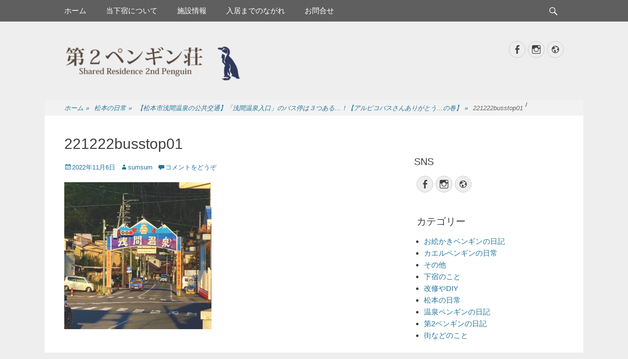

--- FILE ---
content_type: text/html; charset=UTF-8
request_url: http://penguin.sumsum.jp/2022/12/22/alpico-bus/221222busstop01/
body_size: 11421
content:
		<!DOCTYPE html>
		<html dir="ltr" lang="ja" prefix="og: https://ogp.me/ns#">
		
<head>
		<meta charset="UTF-8">
		<link rel="profile" href="http://gmpg.org/xfn/11">
		<title>221222busstop01 | 第2ペンギン荘｜温泉に入れる下宿・シェアハウス｜長野県松本市</title>

		<!-- All in One SEO 4.6.6 - aioseo.com -->
		<meta name="robots" content="max-image-preview:large" />
		<link rel="canonical" href="http://penguin.sumsum.jp/2022/12/22/alpico-bus/221222busstop01/#main" />
		<meta name="generator" content="All in One SEO (AIOSEO) 4.6.6" />
		<meta property="og:locale" content="ja_JP" />
		<meta property="og:site_name" content="第2ペンギン荘｜温泉に入れる下宿・シェアハウス｜長野県松本市 | ちょっと楽しい、ふつうの暮らし。" />
		<meta property="og:type" content="article" />
		<meta property="og:title" content="221222busstop01 | 第2ペンギン荘｜温泉に入れる下宿・シェアハウス｜長野県松本市" />
		<meta property="og:url" content="http://penguin.sumsum.jp/2022/12/22/alpico-bus/221222busstop01/#main" />
		<meta property="og:image" content="http://penguin.sumsum.jp/wp-content/uploads/2019/12/cropped-penguin2-logo-e1577022474170-2.png" />
		<meta property="article:published_time" content="2022-11-06T07:37:34+00:00" />
		<meta property="article:modified_time" content="2022-11-06T07:37:34+00:00" />
		<meta name="twitter:card" content="summary" />
		<meta name="twitter:title" content="221222busstop01 | 第2ペンギン荘｜温泉に入れる下宿・シェアハウス｜長野県松本市" />
		<meta name="twitter:image" content="http://penguin.sumsum.jp/wp-content/uploads/2019/12/cropped-penguin2-logo-e1577022474170-2.png" />
		<script type="application/ld+json" class="aioseo-schema">
			{"@context":"https:\/\/schema.org","@graph":[{"@type":"BreadcrumbList","@id":"http:\/\/penguin.sumsum.jp\/2022\/12\/22\/alpico-bus\/221222busstop01\/#main#breadcrumblist","itemListElement":[{"@type":"ListItem","@id":"http:\/\/penguin.sumsum.jp\/#listItem","position":1,"name":"\u5bb6","item":"http:\/\/penguin.sumsum.jp\/","nextItem":"http:\/\/penguin.sumsum.jp\/2022\/12\/22\/alpico-bus\/221222busstop01\/#main#listItem"},{"@type":"ListItem","@id":"http:\/\/penguin.sumsum.jp\/2022\/12\/22\/alpico-bus\/221222busstop01\/#main#listItem","position":2,"name":"221222busstop01","previousItem":"http:\/\/penguin.sumsum.jp\/#listItem"}]},{"@type":"ItemPage","@id":"http:\/\/penguin.sumsum.jp\/2022\/12\/22\/alpico-bus\/221222busstop01\/#main#itempage","url":"http:\/\/penguin.sumsum.jp\/2022\/12\/22\/alpico-bus\/221222busstop01\/#main","name":"221222busstop01 | \u7b2c2\u30da\u30f3\u30ae\u30f3\u8358\uff5c\u6e29\u6cc9\u306b\u5165\u308c\u308b\u4e0b\u5bbf\u30fb\u30b7\u30a7\u30a2\u30cf\u30a6\u30b9\uff5c\u9577\u91ce\u770c\u677e\u672c\u5e02","inLanguage":"ja","isPartOf":{"@id":"http:\/\/penguin.sumsum.jp\/#website"},"breadcrumb":{"@id":"http:\/\/penguin.sumsum.jp\/2022\/12\/22\/alpico-bus\/221222busstop01\/#main#breadcrumblist"},"author":{"@id":"http:\/\/penguin.sumsum.jp\/author\/sumsum\/#author"},"creator":{"@id":"http:\/\/penguin.sumsum.jp\/author\/sumsum\/#author"},"datePublished":"2022-11-06T16:37:34+09:00","dateModified":"2022-11-06T16:37:34+09:00"},{"@type":"Organization","@id":"http:\/\/penguin.sumsum.jp\/#organization","name":"\u7b2c2\u30da\u30f3\u30ae\u30f3\u8358\uff5c\u6e29\u6cc9\u306b\u5165\u308c\u308b\u4e0b\u5bbf\u30fb\u30b7\u30a7\u30a2\u30cf\u30a6\u30b9\uff5c\u9577\u91ce\u770c\u677e\u672c\u5e02","description":"\u3061\u3087\u3063\u3068\u697d\u3057\u3044\u3001\u3075\u3064\u3046\u306e\u66ae\u3089\u3057\u3002","url":"http:\/\/penguin.sumsum.jp\/","logo":{"@type":"ImageObject","url":"http:\/\/penguin.sumsum.jp\/wp-content\/uploads\/2019\/12\/cropped-penguin2-logo-e1577022474170-2.png","@id":"http:\/\/penguin.sumsum.jp\/2022\/12\/22\/alpico-bus\/221222busstop01\/#main\/#organizationLogo","width":361,"height":80},"image":{"@id":"http:\/\/penguin.sumsum.jp\/2022\/12\/22\/alpico-bus\/221222busstop01\/#main\/#organizationLogo"}},{"@type":"Person","@id":"http:\/\/penguin.sumsum.jp\/author\/sumsum\/#author","url":"http:\/\/penguin.sumsum.jp\/author\/sumsum\/","name":"sumsum","image":{"@type":"ImageObject","@id":"http:\/\/penguin.sumsum.jp\/2022\/12\/22\/alpico-bus\/221222busstop01\/#main#authorImage","url":"https:\/\/secure.gravatar.com\/avatar\/59bd02ea985230df878550fb92f1885be36b24ebab38e723a5d5c071e9c765d3?s=96&d=mm&r=g","width":96,"height":96,"caption":"sumsum"}},{"@type":"WebSite","@id":"http:\/\/penguin.sumsum.jp\/#website","url":"http:\/\/penguin.sumsum.jp\/","name":"\u7b2c2\u30da\u30f3\u30ae\u30f3\u8358\uff5c\u6e29\u6cc9\u306b\u5165\u308c\u308b\u4e0b\u5bbf\u30fb\u30b7\u30a7\u30a2\u30cf\u30a6\u30b9\uff5c\u9577\u91ce\u770c\u677e\u672c\u5e02","description":"\u3061\u3087\u3063\u3068\u697d\u3057\u3044\u3001\u3075\u3064\u3046\u306e\u66ae\u3089\u3057\u3002","inLanguage":"ja","publisher":{"@id":"http:\/\/penguin.sumsum.jp\/#organization"}}]}
		</script>
		<!-- All in One SEO -->

<meta name="viewport" content="width=device-width, initial-scale=1, minimum-scale=1"><link rel='dns-prefetch' href='//www.googletagmanager.com' />
<link rel="alternate" type="application/rss+xml" title="第2ペンギン荘｜温泉に入れる下宿・シェアハウス｜長野県松本市 &raquo; フィード" href="http://penguin.sumsum.jp/feed/" />
<link rel="alternate" type="application/rss+xml" title="第2ペンギン荘｜温泉に入れる下宿・シェアハウス｜長野県松本市 &raquo; コメントフィード" href="http://penguin.sumsum.jp/comments/feed/" />
<link rel="alternate" type="application/rss+xml" title="第2ペンギン荘｜温泉に入れる下宿・シェアハウス｜長野県松本市 &raquo; 221222busstop01 のコメントのフィード" href="http://penguin.sumsum.jp/2022/12/22/alpico-bus/221222busstop01/#main/feed/" />
<link rel="alternate" title="oEmbed (JSON)" type="application/json+oembed" href="http://penguin.sumsum.jp/wp-json/oembed/1.0/embed?url=http%3A%2F%2Fpenguin.sumsum.jp%2F2022%2F12%2F22%2Falpico-bus%2F221222busstop01%2F%23main" />
<link rel="alternate" title="oEmbed (XML)" type="text/xml+oembed" href="http://penguin.sumsum.jp/wp-json/oembed/1.0/embed?url=http%3A%2F%2Fpenguin.sumsum.jp%2F2022%2F12%2F22%2Falpico-bus%2F221222busstop01%2F%23main&#038;format=xml" />
<style id='wp-img-auto-sizes-contain-inline-css' type='text/css'>
img:is([sizes=auto i],[sizes^="auto," i]){contain-intrinsic-size:3000px 1500px}
/*# sourceURL=wp-img-auto-sizes-contain-inline-css */
</style>
<style id='wp-emoji-styles-inline-css' type='text/css'>

	img.wp-smiley, img.emoji {
		display: inline !important;
		border: none !important;
		box-shadow: none !important;
		height: 1em !important;
		width: 1em !important;
		margin: 0 0.07em !important;
		vertical-align: -0.1em !important;
		background: none !important;
		padding: 0 !important;
	}
/*# sourceURL=wp-emoji-styles-inline-css */
</style>
<link rel='stylesheet' id='wp-block-library-css' href='http://penguin.sumsum.jp/wp-includes/css/dist/block-library/style.min.css?ver=6.9' type='text/css' media='all' />
<style id='wp-block-group-inline-css' type='text/css'>
.wp-block-group{box-sizing:border-box}:where(.wp-block-group.wp-block-group-is-layout-constrained){position:relative}
/*# sourceURL=http://penguin.sumsum.jp/wp-includes/blocks/group/style.min.css */
</style>
<style id='wp-block-group-theme-inline-css' type='text/css'>
:where(.wp-block-group.has-background){padding:1.25em 2.375em}
/*# sourceURL=http://penguin.sumsum.jp/wp-includes/blocks/group/theme.min.css */
</style>
<style id='global-styles-inline-css' type='text/css'>
:root{--wp--preset--aspect-ratio--square: 1;--wp--preset--aspect-ratio--4-3: 4/3;--wp--preset--aspect-ratio--3-4: 3/4;--wp--preset--aspect-ratio--3-2: 3/2;--wp--preset--aspect-ratio--2-3: 2/3;--wp--preset--aspect-ratio--16-9: 16/9;--wp--preset--aspect-ratio--9-16: 9/16;--wp--preset--color--black: #111111;--wp--preset--color--cyan-bluish-gray: #abb8c3;--wp--preset--color--white: #ffffff;--wp--preset--color--pale-pink: #f78da7;--wp--preset--color--vivid-red: #cf2e2e;--wp--preset--color--luminous-vivid-orange: #ff6900;--wp--preset--color--luminous-vivid-amber: #fcb900;--wp--preset--color--light-green-cyan: #7bdcb5;--wp--preset--color--vivid-green-cyan: #00d084;--wp--preset--color--pale-cyan-blue: #8ed1fc;--wp--preset--color--vivid-cyan-blue: #0693e3;--wp--preset--color--vivid-purple: #9b51e0;--wp--preset--color--gray: #f4f4f4;--wp--preset--color--blue: 21759b;--wp--preset--color--orange: #e5ae4a;--wp--preset--gradient--vivid-cyan-blue-to-vivid-purple: linear-gradient(135deg,rgb(6,147,227) 0%,rgb(155,81,224) 100%);--wp--preset--gradient--light-green-cyan-to-vivid-green-cyan: linear-gradient(135deg,rgb(122,220,180) 0%,rgb(0,208,130) 100%);--wp--preset--gradient--luminous-vivid-amber-to-luminous-vivid-orange: linear-gradient(135deg,rgb(252,185,0) 0%,rgb(255,105,0) 100%);--wp--preset--gradient--luminous-vivid-orange-to-vivid-red: linear-gradient(135deg,rgb(255,105,0) 0%,rgb(207,46,46) 100%);--wp--preset--gradient--very-light-gray-to-cyan-bluish-gray: linear-gradient(135deg,rgb(238,238,238) 0%,rgb(169,184,195) 100%);--wp--preset--gradient--cool-to-warm-spectrum: linear-gradient(135deg,rgb(74,234,220) 0%,rgb(151,120,209) 20%,rgb(207,42,186) 40%,rgb(238,44,130) 60%,rgb(251,105,98) 80%,rgb(254,248,76) 100%);--wp--preset--gradient--blush-light-purple: linear-gradient(135deg,rgb(255,206,236) 0%,rgb(152,150,240) 100%);--wp--preset--gradient--blush-bordeaux: linear-gradient(135deg,rgb(254,205,165) 0%,rgb(254,45,45) 50%,rgb(107,0,62) 100%);--wp--preset--gradient--luminous-dusk: linear-gradient(135deg,rgb(255,203,112) 0%,rgb(199,81,192) 50%,rgb(65,88,208) 100%);--wp--preset--gradient--pale-ocean: linear-gradient(135deg,rgb(255,245,203) 0%,rgb(182,227,212) 50%,rgb(51,167,181) 100%);--wp--preset--gradient--electric-grass: linear-gradient(135deg,rgb(202,248,128) 0%,rgb(113,206,126) 100%);--wp--preset--gradient--midnight: linear-gradient(135deg,rgb(2,3,129) 0%,rgb(40,116,252) 100%);--wp--preset--font-size--small: 14px;--wp--preset--font-size--medium: 20px;--wp--preset--font-size--large: 42px;--wp--preset--font-size--x-large: 42px;--wp--preset--font-size--normal: 18px;--wp--preset--font-size--huge: 54px;--wp--preset--spacing--20: 0.44rem;--wp--preset--spacing--30: 0.67rem;--wp--preset--spacing--40: 1rem;--wp--preset--spacing--50: 1.5rem;--wp--preset--spacing--60: 2.25rem;--wp--preset--spacing--70: 3.38rem;--wp--preset--spacing--80: 5.06rem;--wp--preset--shadow--natural: 6px 6px 9px rgba(0, 0, 0, 0.2);--wp--preset--shadow--deep: 12px 12px 50px rgba(0, 0, 0, 0.4);--wp--preset--shadow--sharp: 6px 6px 0px rgba(0, 0, 0, 0.2);--wp--preset--shadow--outlined: 6px 6px 0px -3px rgb(255, 255, 255), 6px 6px rgb(0, 0, 0);--wp--preset--shadow--crisp: 6px 6px 0px rgb(0, 0, 0);}:where(.is-layout-flex){gap: 0.5em;}:where(.is-layout-grid){gap: 0.5em;}body .is-layout-flex{display: flex;}.is-layout-flex{flex-wrap: wrap;align-items: center;}.is-layout-flex > :is(*, div){margin: 0;}body .is-layout-grid{display: grid;}.is-layout-grid > :is(*, div){margin: 0;}:where(.wp-block-columns.is-layout-flex){gap: 2em;}:where(.wp-block-columns.is-layout-grid){gap: 2em;}:where(.wp-block-post-template.is-layout-flex){gap: 1.25em;}:where(.wp-block-post-template.is-layout-grid){gap: 1.25em;}.has-black-color{color: var(--wp--preset--color--black) !important;}.has-cyan-bluish-gray-color{color: var(--wp--preset--color--cyan-bluish-gray) !important;}.has-white-color{color: var(--wp--preset--color--white) !important;}.has-pale-pink-color{color: var(--wp--preset--color--pale-pink) !important;}.has-vivid-red-color{color: var(--wp--preset--color--vivid-red) !important;}.has-luminous-vivid-orange-color{color: var(--wp--preset--color--luminous-vivid-orange) !important;}.has-luminous-vivid-amber-color{color: var(--wp--preset--color--luminous-vivid-amber) !important;}.has-light-green-cyan-color{color: var(--wp--preset--color--light-green-cyan) !important;}.has-vivid-green-cyan-color{color: var(--wp--preset--color--vivid-green-cyan) !important;}.has-pale-cyan-blue-color{color: var(--wp--preset--color--pale-cyan-blue) !important;}.has-vivid-cyan-blue-color{color: var(--wp--preset--color--vivid-cyan-blue) !important;}.has-vivid-purple-color{color: var(--wp--preset--color--vivid-purple) !important;}.has-black-background-color{background-color: var(--wp--preset--color--black) !important;}.has-cyan-bluish-gray-background-color{background-color: var(--wp--preset--color--cyan-bluish-gray) !important;}.has-white-background-color{background-color: var(--wp--preset--color--white) !important;}.has-pale-pink-background-color{background-color: var(--wp--preset--color--pale-pink) !important;}.has-vivid-red-background-color{background-color: var(--wp--preset--color--vivid-red) !important;}.has-luminous-vivid-orange-background-color{background-color: var(--wp--preset--color--luminous-vivid-orange) !important;}.has-luminous-vivid-amber-background-color{background-color: var(--wp--preset--color--luminous-vivid-amber) !important;}.has-light-green-cyan-background-color{background-color: var(--wp--preset--color--light-green-cyan) !important;}.has-vivid-green-cyan-background-color{background-color: var(--wp--preset--color--vivid-green-cyan) !important;}.has-pale-cyan-blue-background-color{background-color: var(--wp--preset--color--pale-cyan-blue) !important;}.has-vivid-cyan-blue-background-color{background-color: var(--wp--preset--color--vivid-cyan-blue) !important;}.has-vivid-purple-background-color{background-color: var(--wp--preset--color--vivid-purple) !important;}.has-black-border-color{border-color: var(--wp--preset--color--black) !important;}.has-cyan-bluish-gray-border-color{border-color: var(--wp--preset--color--cyan-bluish-gray) !important;}.has-white-border-color{border-color: var(--wp--preset--color--white) !important;}.has-pale-pink-border-color{border-color: var(--wp--preset--color--pale-pink) !important;}.has-vivid-red-border-color{border-color: var(--wp--preset--color--vivid-red) !important;}.has-luminous-vivid-orange-border-color{border-color: var(--wp--preset--color--luminous-vivid-orange) !important;}.has-luminous-vivid-amber-border-color{border-color: var(--wp--preset--color--luminous-vivid-amber) !important;}.has-light-green-cyan-border-color{border-color: var(--wp--preset--color--light-green-cyan) !important;}.has-vivid-green-cyan-border-color{border-color: var(--wp--preset--color--vivid-green-cyan) !important;}.has-pale-cyan-blue-border-color{border-color: var(--wp--preset--color--pale-cyan-blue) !important;}.has-vivid-cyan-blue-border-color{border-color: var(--wp--preset--color--vivid-cyan-blue) !important;}.has-vivid-purple-border-color{border-color: var(--wp--preset--color--vivid-purple) !important;}.has-vivid-cyan-blue-to-vivid-purple-gradient-background{background: var(--wp--preset--gradient--vivid-cyan-blue-to-vivid-purple) !important;}.has-light-green-cyan-to-vivid-green-cyan-gradient-background{background: var(--wp--preset--gradient--light-green-cyan-to-vivid-green-cyan) !important;}.has-luminous-vivid-amber-to-luminous-vivid-orange-gradient-background{background: var(--wp--preset--gradient--luminous-vivid-amber-to-luminous-vivid-orange) !important;}.has-luminous-vivid-orange-to-vivid-red-gradient-background{background: var(--wp--preset--gradient--luminous-vivid-orange-to-vivid-red) !important;}.has-very-light-gray-to-cyan-bluish-gray-gradient-background{background: var(--wp--preset--gradient--very-light-gray-to-cyan-bluish-gray) !important;}.has-cool-to-warm-spectrum-gradient-background{background: var(--wp--preset--gradient--cool-to-warm-spectrum) !important;}.has-blush-light-purple-gradient-background{background: var(--wp--preset--gradient--blush-light-purple) !important;}.has-blush-bordeaux-gradient-background{background: var(--wp--preset--gradient--blush-bordeaux) !important;}.has-luminous-dusk-gradient-background{background: var(--wp--preset--gradient--luminous-dusk) !important;}.has-pale-ocean-gradient-background{background: var(--wp--preset--gradient--pale-ocean) !important;}.has-electric-grass-gradient-background{background: var(--wp--preset--gradient--electric-grass) !important;}.has-midnight-gradient-background{background: var(--wp--preset--gradient--midnight) !important;}.has-small-font-size{font-size: var(--wp--preset--font-size--small) !important;}.has-medium-font-size{font-size: var(--wp--preset--font-size--medium) !important;}.has-large-font-size{font-size: var(--wp--preset--font-size--large) !important;}.has-x-large-font-size{font-size: var(--wp--preset--font-size--x-large) !important;}
/*# sourceURL=global-styles-inline-css */
</style>

<style id='classic-theme-styles-inline-css' type='text/css'>
/*! This file is auto-generated */
.wp-block-button__link{color:#fff;background-color:#32373c;border-radius:9999px;box-shadow:none;text-decoration:none;padding:calc(.667em + 2px) calc(1.333em + 2px);font-size:1.125em}.wp-block-file__button{background:#32373c;color:#fff;text-decoration:none}
/*# sourceURL=/wp-includes/css/classic-themes.min.css */
</style>
<link rel='stylesheet' id='contact-form-7-css' href='http://penguin.sumsum.jp/wp-content/plugins/contact-form-7/includes/css/styles.css?ver=5.9.6' type='text/css' media='all' />
<link rel='stylesheet' id='parent-style-css' href='http://penguin.sumsum.jp/wp-content/themes/gridalicious/style.css?ver=6.9' type='text/css' media='all' />
<link rel='stylesheet' id='child-style-css' href='http://penguin.sumsum.jp/wp-content/themes/2nd-penguin/style.css?ver=6.9' type='text/css' media='all' />
<link rel='stylesheet' id='gridalicious-style-css' href='http://penguin.sumsum.jp/wp-content/themes/2nd-penguin/style.css?ver=20240712-40941' type='text/css' media='all' />
<link rel='stylesheet' id='genericons-css' href='http://penguin.sumsum.jp/wp-content/themes/gridalicious/css/genericons/genericons.css?ver=3.4.1' type='text/css' media='all' />
<link rel='stylesheet' id='gridalicious-responsive-css' href='http://penguin.sumsum.jp/wp-content/themes/gridalicious/css/responsive.css?ver=6.9' type='text/css' media='all' />
<link rel='stylesheet' id='jquery-sidr-css' href='http://penguin.sumsum.jp/wp-content/themes/gridalicious/css/jquery.sidr.light.min.css?ver=2.1.0' type='text/css' media='all' />
<link rel='stylesheet' id='gridalicious-block-style-css' href='http://penguin.sumsum.jp/wp-content/themes/gridalicious/css/blocks.css?ver=20240712-40941' type='text/css' media='all' />
<script type="text/javascript" src="http://penguin.sumsum.jp/wp-includes/js/jquery/jquery.min.js?ver=3.7.1" id="jquery-core-js"></script>
<script type="text/javascript" src="http://penguin.sumsum.jp/wp-includes/js/jquery/jquery-migrate.min.js?ver=3.4.1" id="jquery-migrate-js"></script>
<script type="text/javascript" src="http://penguin.sumsum.jp/wp-content/themes/gridalicious/js/jquery.sidr.min.js?ver=2.2.1.1%20-%202016-03-04" id="jquery-sidr-js"></script>
<script type="text/javascript" src="http://penguin.sumsum.jp/wp-content/themes/gridalicious/js/gridalicious-custom-scripts.min.js" id="gridalicious-custom-scripts-js"></script>

<!-- Site Kit によって追加された Google タグ（gtag.js）スニペット -->

<!-- Google アナリティクス スニペット (Site Kit が追加) -->
<script type="text/javascript" src="https://www.googletagmanager.com/gtag/js?id=G-TJXVNRH7Y1" id="google_gtagjs-js" async></script>
<script type="text/javascript" id="google_gtagjs-js-after">
/* <![CDATA[ */
window.dataLayer = window.dataLayer || [];function gtag(){dataLayer.push(arguments);}
gtag("set","linker",{"domains":["penguin.sumsum.jp"]});
gtag("js", new Date());
gtag("set", "developer_id.dZTNiMT", true);
gtag("config", "G-TJXVNRH7Y1");
//# sourceURL=google_gtagjs-js-after
/* ]]> */
</script>

<!-- Site Kit によって追加された終了 Google タグ（gtag.js）スニペット -->
<link rel="https://api.w.org/" href="http://penguin.sumsum.jp/wp-json/" /><link rel="alternate" title="JSON" type="application/json" href="http://penguin.sumsum.jp/wp-json/wp/v2/media/2419" /><link rel="EditURI" type="application/rsd+xml" title="RSD" href="http://penguin.sumsum.jp/xmlrpc.php?rsd" />
<meta name="generator" content="WordPress 6.9" />
<link rel='shortlink' href='http://penguin.sumsum.jp/?p=2419' />
<meta name="generator" content="Site Kit by Google 1.130.0" />
<!-- Site Kit が追加した Google AdSense メタタグ -->
<meta name="google-adsense-platform-account" content="ca-host-pub-2644536267352236">
<meta name="google-adsense-platform-domain" content="sitekit.withgoogle.com">
<!-- Site Kit が追加した End Google AdSense メタタグ -->
<meta name="generator" content="Elementor 3.22.3; features: e_optimized_assets_loading, additional_custom_breakpoints; settings: css_print_method-external, google_font-enabled, font_display-auto">
	<style type="text/css">
		</style>
	<link rel="icon" href="http://penguin.sumsum.jp/wp-content/uploads/2019/12/cropped-penguin2-site-icon-32x32.png" sizes="32x32" />
<link rel="icon" href="http://penguin.sumsum.jp/wp-content/uploads/2019/12/cropped-penguin2-site-icon-192x192.png" sizes="192x192" />
<link rel="apple-touch-icon" href="http://penguin.sumsum.jp/wp-content/uploads/2019/12/cropped-penguin2-site-icon-180x180.png" />
<meta name="msapplication-TileImage" content="http://penguin.sumsum.jp/wp-content/uploads/2019/12/cropped-penguin2-site-icon-270x270.png" />
<!-- 第2ペンギン荘｜温泉に入れる下宿・シェアハウス｜長野県松本市 inline CSS Styles -->
<style type="text/css" media="screen">
.site-title a, .site-description { position: absolute !important; clip: rect(1px 1px 1px 1px); clip: rect(1px, 1px, 1px, 1px); }
</style>
</head>

<body class="attachment wp-singular attachment-template-default single single-attachment postid-2419 attachmentid-2419 attachment-jpeg wp-custom-logo wp-embed-responsive wp-theme-gridalicious wp-child-theme-2nd-penguin two-columns content-left excerpt-image-left mobile-menu-one elementor-default elementor-kit-476">


		<div id="page" class="hfeed site">
				<header id="masthead" role="banner">
    		<div class="wrapper">
		
    <div id="mobile-header-left-menu" class="mobile-menu-anchor primary-menu">
        <a href="#mobile-header-left-nav" id="header-left-menu" class="genericon genericon-menu">
            <span class="mobile-menu-text">メニュー</span>
        </a>
    </div><!-- #mobile-header-menu -->
    <div id="site-branding" class="logo-right">
		<div id="site-header">
			<h1 class="site-title"><a href="http://penguin.sumsum.jp/">第2ペンギン荘｜温泉に入れる下宿・シェアハウス｜長野県松本市</a></h1>
			<h2 class="site-description">ちょっと楽しい、ふつうの暮らし。</h2>
		</div><!-- #site-header -->
				<div id="site-logo"><a href="http://penguin.sumsum.jp/" class="custom-logo-link" rel="home"><img width="361" height="80" src="http://penguin.sumsum.jp/wp-content/uploads/2019/12/cropped-penguin2-logo-e1577022474170-2.png" class="custom-logo" alt="第2ペンギン荘｜温泉に入れる下宿・シェアハウス｜長野県松本市" decoding="async" srcset="http://penguin.sumsum.jp/wp-content/uploads/2019/12/cropped-penguin2-logo-e1577022474170-2.png 361w, http://penguin.sumsum.jp/wp-content/uploads/2019/12/cropped-penguin2-logo-e1577022474170-2-300x66.png 300w" sizes="(max-width: 361px) 100vw, 361px" /></a></div><!-- #site-logo --></div><!-- #site-branding-->	<aside class="sidebar sidebar-header-right widget-area">
					<section class="widget widget_gridalicious_social_icons" id="header-right-social-icons">
				<div class="widget-wrap">
					<a class="genericon_parent genericon genericon-facebook-alt" target="_blank" title="Facebook" href="https://www.facebook.com/2ndPenguin/"><span class="screen-reader-text">Facebook</span> </a><a class="genericon_parent genericon genericon-instagram" target="_blank" title="Instagram" href="https://www.instagram.com/2nd.penguin/"><span class="screen-reader-text">Instagram</span> </a><a class="genericon_parent genericon genericon-website" target="_blank" title="サイト" href="https://sumsum.jp/"><span class="screen-reader-text">サイト</span> </a>				</div><!-- .widget-wrap -->
			</section><!-- #header-right-social-icons -->
			</aside><!-- .sidebar .header-sidebar .widget-area -->
			</div><!-- .wrapper -->
		</header><!-- #masthead -->
		<!-- Disable Header Image -->	<nav class="site-navigation nav-primary search-enabled" role="navigation">
        <div class="wrapper">
            <h1 class="assistive-text">メインメニュー</h1>
            <div class="screen-reader-text skip-link"><a href="#content" title="コンテンツへスキップ">コンテンツへスキップ</a></div>
            <ul id="menu-top-menu" class="menu gridalicious-nav-menu"><li id="menu-item-12" class="menu-item menu-item-type-custom menu-item-object-custom menu-item-home menu-item-12"><a href="https://penguin.sumsum.jp">ホーム</a></li>
<li id="menu-item-35" class="menu-item menu-item-type-post_type menu-item-object-page menu-item-35"><a href="http://penguin.sumsum.jp/about/">当下宿について</a></li>
<li id="menu-item-28" class="menu-item menu-item-type-post_type menu-item-object-page menu-item-28"><a href="http://penguin.sumsum.jp/facility/">施設情報</a></li>
<li id="menu-item-27" class="menu-item menu-item-type-post_type menu-item-object-page menu-item-27"><a href="http://penguin.sumsum.jp/flow/">入居までのながれ</a></li>
<li id="menu-item-26" class="menu-item menu-item-type-post_type menu-item-object-page menu-item-26"><a href="http://penguin.sumsum.jp/inquiry/">お問合せ</a></li>
</ul>                <div id="search-toggle" class="genericon">
                    <a class="screen-reader-text" href="#search-container">検索</a>
                </div>

                <div id="search-container" class="displaynone">
                    
<form role="search" method="get" class="search-form" action="http://penguin.sumsum.jp/">
	<label>
		<span class="screen-reader-text">検索:</span>
		<input type="search" class="search-field" placeholder="検索…" value="" name="s" title="検索:">
	</label>
	<input type="submit" class="search-submit" value="検索">
</form>
                </div>
    	</div><!-- .wrapper -->
    </nav><!-- .nav-primary -->
    <div id="breadcrumb-list">
					<div class="wrapper"><span class="breadcrumb" typeof="v:Breadcrumb"><a rel="v:url" property="v:title" href="http://penguin.sumsum.jp/">ホーム <span class="sep">&raquo;</span><!-- .sep --></a></span><span class="breadcrumb" typeof="v:Breadcrumb"><a rel="v:url" property="v:title" href="http://penguin.sumsum.jp/category/%e6%9d%be%e6%9c%ac%e3%81%ae%e6%97%a5%e5%b8%b8/">松本の日常<span class="sep">&raquo;</span><!-- .sep --></a></span>/<span class="breadcrumb" typeof="v:Breadcrumb"><a rel="v:url" property="v:title" href="http://penguin.sumsum.jp/2022/12/22/alpico-bus/">【松本市浅間温泉の公共交通】「浅間温泉入口」のバス停は３つある…！【アルピコバスさんありがとう…の巻】 <span class="sep">&raquo;</span><!-- .sep --></a></span><span class="breadcrumb-current">221222busstop01</span></div><!-- .wrapper -->
			</div><!-- #breadcrumb-list -->		<div id="content" class="site-content">
			<div class="wrapper">
	
	<main id="main" class="site-main" role="main">

	
		
<article id="post-2419" class="post-2419 attachment type-attachment status-inherit hentry">
	<!-- Page/Post Single Image Disabled or No Image set in Post Thumbnail -->
	<div class="entry-container">
		<header class="entry-header">
			<h1 class="entry-title">221222busstop01</h1>

			<p class="entry-meta"><span class="posted-on"><span class="screen-reader-text">投稿日</span><a href="http://penguin.sumsum.jp/2022/12/22/alpico-bus/221222busstop01/#main" rel="bookmark"><time class="entry-date published updated" datetime="2022-11-06T16:37:34+09:00">2022年11月6日</time></a></span><span class="byline"><span class="author vcard"><span class="screen-reader-text">投稿者</span><a class="url fn n" href="http://penguin.sumsum.jp/author/sumsum/">sumsum</a></span></span><span class="comments-link"><a href="http://penguin.sumsum.jp/2022/12/22/alpico-bus/221222busstop01/#main#respond">コメントをどうぞ</a></span></p><!-- .entry-meta -->		</header><!-- .entry-header -->

		<div class="entry-content">
			<p class="attachment"><a href='http://penguin.sumsum.jp/wp-content/uploads/2022/12/221222busstop01.jpg'><img fetchpriority="high" decoding="async" width="300" height="300" src="http://penguin.sumsum.jp/wp-content/uploads/2022/12/221222busstop01-300x300.jpg" class="attachment-medium size-medium" alt="" srcset="http://penguin.sumsum.jp/wp-content/uploads/2022/12/221222busstop01-300x300.jpg 300w, http://penguin.sumsum.jp/wp-content/uploads/2022/12/221222busstop01-1024x1024.jpg 1024w, http://penguin.sumsum.jp/wp-content/uploads/2022/12/221222busstop01-150x150.jpg 150w, http://penguin.sumsum.jp/wp-content/uploads/2022/12/221222busstop01-768x768.jpg 768w, http://penguin.sumsum.jp/wp-content/uploads/2022/12/221222busstop01.jpg 1350w" sizes="(max-width: 300px) 100vw, 300px" /></a></p>
					</div><!-- .entry-content -->

		<footer class="entry-footer">
			<p class="entry-meta"></p><!-- .entry-meta -->		</footer><!-- .entry-footer -->
	</div><!-- .entry-container -->
</article><!-- #post-## -->
		
	<nav class="navigation post-navigation" aria-label="投稿">
		<h2 class="screen-reader-text">投稿ナビゲーション</h2>
		<div class="nav-links"><div class="nav-previous"><a href="http://penguin.sumsum.jp/2022/12/22/alpico-bus/" rel="prev"><span class="meta-nav" aria-hidden="true">&larr; 前へ</span> <span class="screen-reader-text">前の投稿:</span> <span class="post-title">【松本市浅間温泉の公共交通】「浅間温泉入口」のバス停は３つある…！【アルピコバスさんありがとう…の巻】</span></a></div></div>
	</nav>
<div id="comments" class="comments-area">

	
	
	
		<div id="respond" class="comment-respond">
		<h3 id="reply-title" class="comment-reply-title">コメントを残す <small><a rel="nofollow" id="cancel-comment-reply-link" href="/2022/12/22/alpico-bus/221222busstop01/#respond" style="display:none;">コメントをキャンセル</a></small></h3><form action="http://penguin.sumsum.jp/wp-comments-post.php" method="post" id="commentform" class="comment-form"><p class="comment-notes"><span id="email-notes">メールアドレスが公開されることはありません。</span> <span class="required-field-message"><span class="required">※</span> が付いている欄は必須項目です</span></p><p class="comment-form-comment"><label for="comment">コメント <span class="required">※</span></label> <textarea id="comment" name="comment" cols="45" rows="8" maxlength="65525" required="required"></textarea></p><p class="comment-form-author"><label for="author">名前 <span class="required">※</span></label> <input id="author" name="author" type="text" value="" size="30" maxlength="245" autocomplete="name" required="required" /></p>
<p class="comment-form-email"><label for="email">メール <span class="required">※</span></label> <input id="email" name="email" type="text" value="" size="30" maxlength="100" aria-describedby="email-notes" autocomplete="email" required="required" /></p>
<p class="comment-form-url"><label for="url">サイト</label> <input id="url" name="url" type="text" value="" size="30" maxlength="200" autocomplete="url" /></p>
<p class="comment-form-cookies-consent"><input id="wp-comment-cookies-consent" name="wp-comment-cookies-consent" type="checkbox" value="yes" /> <label for="wp-comment-cookies-consent">次回のコメントで使用するためブラウザーに自分の名前、メールアドレス、サイトを保存する。</label></p>
<p class="form-submit"><input name="submit" type="submit" id="submit" class="submit" value="コメントを送信" /> <input type='hidden' name='comment_post_ID' value='2419' id='comment_post_ID' />
<input type='hidden' name='comment_parent' id='comment_parent' value='0' />
</p><p style="display: none !important;" class="akismet-fields-container" data-prefix="ak_"><label>&#916;<textarea name="ak_hp_textarea" cols="45" rows="8" maxlength="100"></textarea></label><input type="hidden" id="ak_js_1" name="ak_js" value="14"/><script>document.getElementById( "ak_js_1" ).setAttribute( "value", ( new Date() ).getTime() );</script></p></form>	</div><!-- #respond -->
	
</div><!-- #comments -->	
	</main><!-- #main -->
	



		<aside class="sidebar sidebar-primary widget-area" role="complementary">
		<section id="block-6" class="widget widget_block"><div class="widget-wrap"><div class="wp-widget-group__inner-blocks">
<div class="wp-block-group"><div class="wp-block-group__inner-container is-layout-flow wp-block-group-is-layout-flow"></div></div>
</div></div><!-- .widget-wrap --></section><!-- #widget-default-search --><section id="gridalicious_social_icons-3" class="widget widget_gridalicious_social_icons"><div class="widget-wrap"><h4 class="widget-title">SNS</h4><a class="genericon_parent genericon genericon-facebook-alt" target="_blank" title="Facebook" href="https://www.facebook.com/2ndPenguin/"><span class="screen-reader-text">Facebook</span> </a><a class="genericon_parent genericon genericon-instagram" target="_blank" title="Instagram" href="https://www.instagram.com/2nd.penguin/"><span class="screen-reader-text">Instagram</span> </a><a class="genericon_parent genericon genericon-website" target="_blank" title="サイト" href="https://sumsum.jp/"><span class="screen-reader-text">サイト</span> </a></div><!-- .widget-wrap --></section><!-- #widget-default-search --><section id="categories-4" class="widget widget_categories"><div class="widget-wrap"><h4 class="widget-title">カテゴリー</h4>
			<ul>
					<li class="cat-item cat-item-91"><a href="http://penguin.sumsum.jp/category/%e3%81%8a%e7%b5%b5%e3%81%8b%e3%81%8d%e3%83%9a%e3%83%b3%e3%82%ae%e3%83%b3%e3%81%ae%e6%97%a5%e8%a8%98/">お絵かきペンギンの日記</a>
</li>
	<li class="cat-item cat-item-142"><a href="http://penguin.sumsum.jp/category/%e3%82%ab%e3%82%a8%e3%83%ab%e3%83%9a%e3%83%b3%e3%82%ae%e3%83%b3%e3%81%ae%e6%97%a5%e5%b8%b8/">カエルペンギンの日常</a>
</li>
	<li class="cat-item cat-item-8"><a href="http://penguin.sumsum.jp/category/%e3%81%9d%e3%81%ae%e4%bb%96/">その他</a>
</li>
	<li class="cat-item cat-item-5"><a href="http://penguin.sumsum.jp/category/about-2ndpenguin/">下宿のこと</a>
</li>
	<li class="cat-item cat-item-3"><a href="http://penguin.sumsum.jp/category/diy/">改修やDIY</a>
</li>
	<li class="cat-item cat-item-100"><a href="http://penguin.sumsum.jp/category/%e6%9d%be%e6%9c%ac%e3%81%ae%e6%97%a5%e5%b8%b8/">松本の日常</a>
</li>
	<li class="cat-item cat-item-6"><a href="http://penguin.sumsum.jp/category/daiary-onsen-penguin/">温泉ペンギンの日記</a>
</li>
	<li class="cat-item cat-item-7"><a href="http://penguin.sumsum.jp/category/daiary-2ndpenguin/">第2ペンギンの日記</a>
</li>
	<li class="cat-item cat-item-4"><a href="http://penguin.sumsum.jp/category/town-info/">街などのこと</a>
</li>
			</ul>

			</div><!-- .widget-wrap --></section><!-- #widget-default-search --><section id="popular-posts-2" class="widget widget_popular_entries widget_about_posts"><div class="widget-wrap"><h4 class="widget-title">人気の投稿</h4><div class="item"><a class="post-title" href="http://penguin.sumsum.jp/2023/06/15/cafe-larch/" title="第2ペンギンはcafe Larch -カフェラーチ-に連れて行ってもらう">第2ペンギンはcafe Larch -カフェラーチ-に連れて行ってもらう</a><a class="comments" href="http://penguin.sumsum.jp/2023/06/15/cafe-larch/#comments" title="2 comments">2 comments</a><a class="content" href="http://penguin.sumsum.jp/2023/06/15/cafe-larch/" title="第2ペンギンはcafe Larch -カフェラーチ-に連れて行ってもらう">◎カフェラーチ 第2ペンギンはお友達にカフェ・ラーチに連れて</a></div><div class="item"><a class="post-title" href="http://penguin.sumsum.jp/2023/06/01/pickleball/" title="第2ペンギンは「ピックルボール」を知る！">第2ペンギンは「ピックルボール」を知る！</a><a class="comments" href="http://penguin.sumsum.jp/2023/06/01/pickleball/#comments" title="2 comments">2 comments</a><a class="content" href="http://penguin.sumsum.jp/2023/06/01/pickleball/" title="第2ペンギンは「ピックルボール」を知る！">◎アメリカの球技「ピックルボール」 ピックルボール・・・とい</a></div><div class="item"><a class="post-title" href="http://penguin.sumsum.jp/2020/03/09/2ndpenguin-cettyblossomsbloominshoji/" title="【シェアハウスDIY】温泉ペンギンは障子に花を咲かせる【＠松本市浅間温泉】">【シェアハウスDIY】温泉ペンギンは障子に花を咲かせる【＠松本市浅間温泉】</a><a class="comments" href="http://penguin.sumsum.jp/2020/03/09/2ndpenguin-cettyblossomsbloominshoji/#comments" title="1 comment">1 comment</a><a class="content" href="http://penguin.sumsum.jp/2020/03/09/2ndpenguin-cettyblossomsbloominshoji/" title="【シェアハウスDIY】温泉ペンギンは障子に花を咲かせる【＠松本市浅間温泉】">まだ、三月も上旬。松本の春は遅いから市中の桜はまだ咲いていな</a></div><div class="item"><a class="post-title" href="http://penguin.sumsum.jp/2020/05/13/2ndpenguin-ediblefruit/" title="【シェアハウスDIY】第２ペンギンは果樹の苗を植える【＠松本市浅間温泉】">【シェアハウスDIY】第２ペンギンは果樹の苗を植える【＠松本市浅間温泉】</a><a class="comments" href="http://penguin.sumsum.jp/2020/05/13/2ndpenguin-ediblefruit/#comments" title="1 comment">1 comment</a><a class="content" href="http://penguin.sumsum.jp/2020/05/13/2ndpenguin-ediblefruit/" title="【シェアハウスDIY】第２ペンギンは果樹の苗を植える【＠松本市浅間温泉】">◎第2ペンギン荘の庭造り 第２ペンギンは３月ごろから果樹がな</a></div><div class="item"><a class="post-title" href="http://penguin.sumsum.jp/2020/05/01/2ndpenguin-venezmaider/" title="【ぎっくり腰】メーデー！第２ペンギンの腰が再び悪化する【＠松本市浅間温泉】">【ぎっくり腰】メーデー！第２ペンギンの腰が再び悪化する【＠松本市浅間温泉】</a><a class="comments" href="http://penguin.sumsum.jp/2020/05/01/2ndpenguin-venezmaider/#comments" title="1 comment">1 comment</a><a class="content" href="http://penguin.sumsum.jp/2020/05/01/2ndpenguin-venezmaider/" title="【ぎっくり腰】メーデー！第２ペンギンの腰が再び悪化する【＠松本市浅間温泉】">メーデー！メーデー！先日、ぎっくり腰になり、長患いをしている</a></div></div><!-- .widget-wrap --></section><!-- #widget-default-search --><section id="archives-2" class="widget widget_archive"><div class="widget-wrap"><h4 class="widget-title">アーカイブ</h4>
			<ul>
					<li><a href='http://penguin.sumsum.jp/2023/10/'>2023年10月</a></li>
	<li><a href='http://penguin.sumsum.jp/2023/09/'>2023年9月</a></li>
	<li><a href='http://penguin.sumsum.jp/2023/08/'>2023年8月</a></li>
	<li><a href='http://penguin.sumsum.jp/2023/07/'>2023年7月</a></li>
	<li><a href='http://penguin.sumsum.jp/2023/06/'>2023年6月</a></li>
	<li><a href='http://penguin.sumsum.jp/2023/05/'>2023年5月</a></li>
	<li><a href='http://penguin.sumsum.jp/2023/04/'>2023年4月</a></li>
	<li><a href='http://penguin.sumsum.jp/2023/03/'>2023年3月</a></li>
	<li><a href='http://penguin.sumsum.jp/2023/02/'>2023年2月</a></li>
	<li><a href='http://penguin.sumsum.jp/2023/01/'>2023年1月</a></li>
	<li><a href='http://penguin.sumsum.jp/2022/12/'>2022年12月</a></li>
	<li><a href='http://penguin.sumsum.jp/2022/11/'>2022年11月</a></li>
	<li><a href='http://penguin.sumsum.jp/2022/10/'>2022年10月</a></li>
	<li><a href='http://penguin.sumsum.jp/2022/09/'>2022年9月</a></li>
	<li><a href='http://penguin.sumsum.jp/2022/08/'>2022年8月</a></li>
	<li><a href='http://penguin.sumsum.jp/2022/07/'>2022年7月</a></li>
	<li><a href='http://penguin.sumsum.jp/2022/06/'>2022年6月</a></li>
	<li><a href='http://penguin.sumsum.jp/2022/05/'>2022年5月</a></li>
	<li><a href='http://penguin.sumsum.jp/2022/04/'>2022年4月</a></li>
	<li><a href='http://penguin.sumsum.jp/2022/03/'>2022年3月</a></li>
	<li><a href='http://penguin.sumsum.jp/2022/02/'>2022年2月</a></li>
	<li><a href='http://penguin.sumsum.jp/2021/12/'>2021年12月</a></li>
	<li><a href='http://penguin.sumsum.jp/2021/09/'>2021年9月</a></li>
	<li><a href='http://penguin.sumsum.jp/2021/07/'>2021年7月</a></li>
	<li><a href='http://penguin.sumsum.jp/2021/06/'>2021年6月</a></li>
	<li><a href='http://penguin.sumsum.jp/2021/04/'>2021年4月</a></li>
	<li><a href='http://penguin.sumsum.jp/2021/03/'>2021年3月</a></li>
	<li><a href='http://penguin.sumsum.jp/2021/02/'>2021年2月</a></li>
	<li><a href='http://penguin.sumsum.jp/2021/01/'>2021年1月</a></li>
	<li><a href='http://penguin.sumsum.jp/2020/11/'>2020年11月</a></li>
	<li><a href='http://penguin.sumsum.jp/2020/06/'>2020年6月</a></li>
	<li><a href='http://penguin.sumsum.jp/2020/05/'>2020年5月</a></li>
	<li><a href='http://penguin.sumsum.jp/2020/04/'>2020年4月</a></li>
	<li><a href='http://penguin.sumsum.jp/2020/03/'>2020年3月</a></li>
	<li><a href='http://penguin.sumsum.jp/2020/02/'>2020年2月</a></li>
	<li><a href='http://penguin.sumsum.jp/2020/01/'>2020年1月</a></li>
	<li><a href='http://penguin.sumsum.jp/2019/12/'>2019年12月</a></li>
	<li><a href='http://penguin.sumsum.jp/2019/11/'>2019年11月</a></li>
			</ul>

			</div><!-- .widget-wrap --></section><!-- #widget-default-search --></aside><!-- .sidebar sidebar-primary widget-area -->

			</div><!-- .wrapper -->
	    </div><!-- #content -->
		            
	<footer id="colophon" class="site-footer" role="contentinfo">
    
    	<div id="site-generator" class="two">
    		<div class="wrapper">
    			<div id="footer-left-content" class="copyright">Copyright &copy; 2026年 <a href="http://penguin.sumsum.jp/">第2ペンギン荘｜温泉に入れる下宿・シェアハウス｜長野県松本市</a>. All Rights Reserved. </div>

    			<div id="footer-right-content" class="powered">2nd-penguin&nbsp;by&nbsp;<a target="_blank" href="https://sumsum.jp/">SumSum LLC</a></div>
			</div><!-- .wrapper -->
		</div><!-- #site-generator -->	</footer><!-- #colophon -->
			</div><!-- #page -->
		
<a href="#masthead" id="scrollup" class="genericon"><span class="screen-reader-text">上にスクロール</span></a><nav id="mobile-header-left-nav" class="mobile-menu" role="navigation"><ul id="header-left-nav" class="menu"><li class="menu-item menu-item-type-custom menu-item-object-custom menu-item-home menu-item-12"><a href="https://penguin.sumsum.jp">ホーム</a></li>
<li class="menu-item menu-item-type-post_type menu-item-object-page menu-item-35"><a href="http://penguin.sumsum.jp/about/">当下宿について</a></li>
<li class="menu-item menu-item-type-post_type menu-item-object-page menu-item-28"><a href="http://penguin.sumsum.jp/facility/">施設情報</a></li>
<li class="menu-item menu-item-type-post_type menu-item-object-page menu-item-27"><a href="http://penguin.sumsum.jp/flow/">入居までのながれ</a></li>
<li class="menu-item menu-item-type-post_type menu-item-object-page menu-item-26"><a href="http://penguin.sumsum.jp/inquiry/">お問合せ</a></li>
</ul></nav><!-- #mobile-header-left-nav -->
<script type="speculationrules">
{"prefetch":[{"source":"document","where":{"and":[{"href_matches":"/*"},{"not":{"href_matches":["/wp-*.php","/wp-admin/*","/wp-content/uploads/*","/wp-content/*","/wp-content/plugins/*","/wp-content/themes/2nd-penguin/*","/wp-content/themes/gridalicious/*","/*\\?(.+)"]}},{"not":{"selector_matches":"a[rel~=\"nofollow\"]"}},{"not":{"selector_matches":".no-prefetch, .no-prefetch a"}}]},"eagerness":"conservative"}]}
</script>
<script type="text/javascript" src="http://penguin.sumsum.jp/wp-content/plugins/contact-form-7/includes/swv/js/index.js?ver=5.9.6" id="swv-js"></script>
<script type="text/javascript" id="contact-form-7-js-extra">
/* <![CDATA[ */
var wpcf7 = {"api":{"root":"http://penguin.sumsum.jp/wp-json/","namespace":"contact-form-7/v1"}};
//# sourceURL=contact-form-7-js-extra
/* ]]> */
</script>
<script type="text/javascript" src="http://penguin.sumsum.jp/wp-content/plugins/contact-form-7/includes/js/index.js?ver=5.9.6" id="contact-form-7-js"></script>
<script type="text/javascript" src="http://penguin.sumsum.jp/wp-content/themes/gridalicious/js/navigation.min.js?ver=20120206" id="gridalicious-navigation-js"></script>
<script type="text/javascript" src="http://penguin.sumsum.jp/wp-content/themes/gridalicious/js/skip-link-focus-fix.min.js?ver=20130115" id="gridalicious-skip-link-focus-fix-js"></script>
<script type="text/javascript" src="http://penguin.sumsum.jp/wp-includes/js/comment-reply.min.js?ver=6.9" id="comment-reply-js" async="async" data-wp-strategy="async" fetchpriority="low"></script>
<script type="text/javascript" src="http://penguin.sumsum.jp/wp-content/themes/gridalicious/js/fitvids.min.js?ver=1.1" id="jquery-fitvids-js"></script>
<script type="text/javascript" src="http://penguin.sumsum.jp/wp-content/themes/gridalicious/js/gridalicious-scrollup.min.js?ver=20072014" id="gridalicious-scrollup-js"></script>
<script id="wp-emoji-settings" type="application/json">
{"baseUrl":"https://s.w.org/images/core/emoji/17.0.2/72x72/","ext":".png","svgUrl":"https://s.w.org/images/core/emoji/17.0.2/svg/","svgExt":".svg","source":{"concatemoji":"http://penguin.sumsum.jp/wp-includes/js/wp-emoji-release.min.js?ver=6.9"}}
</script>
<script type="module">
/* <![CDATA[ */
/*! This file is auto-generated */
const a=JSON.parse(document.getElementById("wp-emoji-settings").textContent),o=(window._wpemojiSettings=a,"wpEmojiSettingsSupports"),s=["flag","emoji"];function i(e){try{var t={supportTests:e,timestamp:(new Date).valueOf()};sessionStorage.setItem(o,JSON.stringify(t))}catch(e){}}function c(e,t,n){e.clearRect(0,0,e.canvas.width,e.canvas.height),e.fillText(t,0,0);t=new Uint32Array(e.getImageData(0,0,e.canvas.width,e.canvas.height).data);e.clearRect(0,0,e.canvas.width,e.canvas.height),e.fillText(n,0,0);const a=new Uint32Array(e.getImageData(0,0,e.canvas.width,e.canvas.height).data);return t.every((e,t)=>e===a[t])}function p(e,t){e.clearRect(0,0,e.canvas.width,e.canvas.height),e.fillText(t,0,0);var n=e.getImageData(16,16,1,1);for(let e=0;e<n.data.length;e++)if(0!==n.data[e])return!1;return!0}function u(e,t,n,a){switch(t){case"flag":return n(e,"\ud83c\udff3\ufe0f\u200d\u26a7\ufe0f","\ud83c\udff3\ufe0f\u200b\u26a7\ufe0f")?!1:!n(e,"\ud83c\udde8\ud83c\uddf6","\ud83c\udde8\u200b\ud83c\uddf6")&&!n(e,"\ud83c\udff4\udb40\udc67\udb40\udc62\udb40\udc65\udb40\udc6e\udb40\udc67\udb40\udc7f","\ud83c\udff4\u200b\udb40\udc67\u200b\udb40\udc62\u200b\udb40\udc65\u200b\udb40\udc6e\u200b\udb40\udc67\u200b\udb40\udc7f");case"emoji":return!a(e,"\ud83e\u1fac8")}return!1}function f(e,t,n,a){let r;const o=(r="undefined"!=typeof WorkerGlobalScope&&self instanceof WorkerGlobalScope?new OffscreenCanvas(300,150):document.createElement("canvas")).getContext("2d",{willReadFrequently:!0}),s=(o.textBaseline="top",o.font="600 32px Arial",{});return e.forEach(e=>{s[e]=t(o,e,n,a)}),s}function r(e){var t=document.createElement("script");t.src=e,t.defer=!0,document.head.appendChild(t)}a.supports={everything:!0,everythingExceptFlag:!0},new Promise(t=>{let n=function(){try{var e=JSON.parse(sessionStorage.getItem(o));if("object"==typeof e&&"number"==typeof e.timestamp&&(new Date).valueOf()<e.timestamp+604800&&"object"==typeof e.supportTests)return e.supportTests}catch(e){}return null}();if(!n){if("undefined"!=typeof Worker&&"undefined"!=typeof OffscreenCanvas&&"undefined"!=typeof URL&&URL.createObjectURL&&"undefined"!=typeof Blob)try{var e="postMessage("+f.toString()+"("+[JSON.stringify(s),u.toString(),c.toString(),p.toString()].join(",")+"));",a=new Blob([e],{type:"text/javascript"});const r=new Worker(URL.createObjectURL(a),{name:"wpTestEmojiSupports"});return void(r.onmessage=e=>{i(n=e.data),r.terminate(),t(n)})}catch(e){}i(n=f(s,u,c,p))}t(n)}).then(e=>{for(const n in e)a.supports[n]=e[n],a.supports.everything=a.supports.everything&&a.supports[n],"flag"!==n&&(a.supports.everythingExceptFlag=a.supports.everythingExceptFlag&&a.supports[n]);var t;a.supports.everythingExceptFlag=a.supports.everythingExceptFlag&&!a.supports.flag,a.supports.everything||((t=a.source||{}).concatemoji?r(t.concatemoji):t.wpemoji&&t.twemoji&&(r(t.twemoji),r(t.wpemoji)))});
//# sourceURL=http://penguin.sumsum.jp/wp-includes/js/wp-emoji-loader.min.js
/* ]]> */
</script>

</body>
</html>